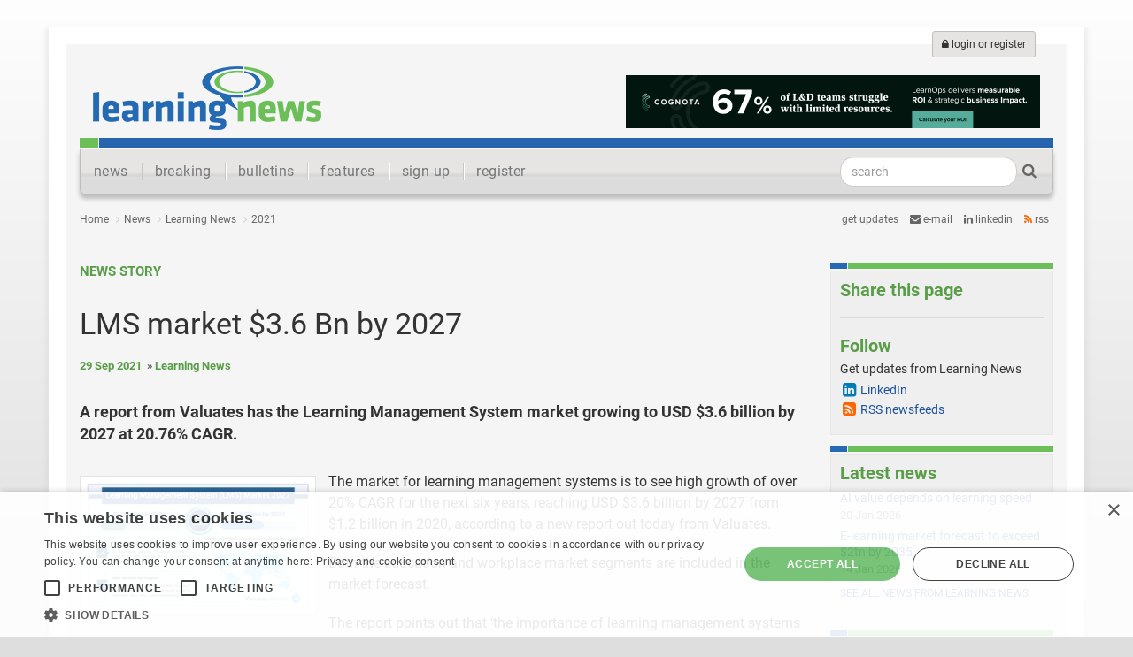

--- FILE ---
content_type: text/html; charset=utf-8
request_url: https://learningnews.com/news/learning-news/2021/lms-market-36-bn-by-2027
body_size: 9556
content:
<!DOCTYPE html>
<html xmlns="http://www.w3.org/1999/xhtml" xml:lang="en" lang="en">
<head>
	<!-- Google tag (gtag.js) -->
	<script async src="https://www.googletagmanager.com/gtag/js?id=G-X0YZSSE7S0"></script>
	<script>
	  window.dataLayer = window.dataLayer || [];
	  function gtag(){dataLayer.push(arguments);}
	  gtag('js', new Date());

	  gtag('config', 'G-X0YZSSE7S0');
	</script>
	<script>
		document.addEventListener("DOMContentLoaded", function () {
    document.body.addEventListener("click", function (event) {
        let link = event.target.closest("a"); // Ensure it's a link
        if (link && link.hostname !== location.hostname) {
            window.gtag('event', 'outbound_click', {
                'event_category': 'Outbound Links',
                'event_label': link.href,
                'transport_type': 'beacon'
            });
        }
    });
});
	</script>
	<meta charset="utf-8">
	<meta http-equiv="X-UA-Compatible" content="IE=edge">
	<meta name="viewport" content="width=device-width, initial-scale=1, maximum-scale=1, minimum-scale=1, user-scalable=no">
	
	<!-- The above 3 meta tags *must* come first in the head; any other head content must come *after* these tags -->
	<title>LMS market $3.6 Bn by 2027 - Learning News</title>
	<meta name="robots" content="index,follow" />
	<meta name="description" content="A report from Valuates has the Learning Management System market growing to USD $3.6 billion by 2027 at 20.76% CAGR." /><meta name="keywords" content="" />
	<meta name="google-site-verification" content="Ue8jMz8SUO6XbgWGtRg2VFEBmP-lBsd_rTdHCLviFv8" />
	<meta name="google-site-verification" content="gCZFyXegptgYKk-u-5tt0FF8F2oR7480RV7Wh88aqMo" />
	<meta name="ahrefs-site-verification" content="d1a4a8e7539fb39aaca554fdbe089ab14b19dae2fd0db4a201ea31c051532e7c">
	<!-- Preload Fonts -->
<link rel="preload" href="https://fonts.googleapis.com/css?family=Roboto:400,400italic,700,700italic" as="style" onload="this.rel='stylesheet'">
<link rel="preload" href="//maxcdn.bootstrapcdn.com/font-awesome/4.3.0/fonts/fontawesome-webfont.woff2?v=4.3.0" as="font" type="font/woff2" crossorigin>

<style>article,nav{display:block}a{background-color:transparent;text-decoration:none;color:#1b5198}h1{margin:.67em 0}img{border:0;vertical-align:middle}button,input{margin:0;font:inherit;color:inherit}button{overflow:visible;text-transform:none;-webkit-appearance:button}button::-moz-focus-inner,input::-moz-focus-inner{padding:0;border:0}input{line-height:normal}input[type=search]{-webkit-box-sizing:content-box;-moz-box-sizing:content-box;box-sizing:content-box;-webkit-appearance:textfield}input[type=search]::-webkit-search-cancel-button,input[type=search]::-webkit-search-decoration{-webkit-appearance:none}*,:after,:before{-webkit-box-sizing:border-box;-moz-box-sizing:border-box;box-sizing:border-box}html{-webkit-text-size-adjust:100%;-ms-text-size-adjust:100%;font-size:10px;height:100%}body{margin:0;font-size:14px;line-height:1.42857143;color:#333;background-color:#fff}button,input{font-family:inherit;font-size:inherit;line-height:inherit}.sr-only{position:absolute;width:1px;height:1px;padding:0;margin:-1px;overflow:hidden;clip:rect(0,0,0,0);border:0}h1,h2,h3{font-family:inherit;font-weight:500;line-height:1.1;color:inherit;margin-top:20px;margin-bottom:10px}h1{font-size:36px}h2{font-size:30px}h3{font-size:24px}p{margin:0 0 10px}ul{margin-top:0;margin-bottom:10px}ul ul{margin-bottom:0}.list-unstyled{padding-left:0;list-style:none}.list-inline{padding-left:0;margin-left:-5px;list-style:none}.list-inline>li{display:inline-block;padding-right:5px;padding-left:5px}.container{padding-right:15px;padding-left:15px;margin-right:auto;margin-left:auto}@media (min-width:768px){.container{width:750px}}@media (min-width:992px){.container{width:970px}}@media (min-width:1200px){.container{width:1170px}}.row{margin-right:-15px;margin-left:-15px}.col-lg-3,.col-lg-9,.col-md-4,.col-md-8,.col-sm-4,.col-sm-8,.col-xs-12{position:relative;min-height:1px;padding-right:15px;padding-left:15px}.col-xs-12{float:left;width:100%}@media (min-width:768px){.col-sm-4,.col-sm-8{float:left}.col-sm-8{width:66.66666667%}.col-sm-4{width:33.33333333%}}@media (min-width:992px){.col-md-4,.col-md-8{float:left}.col-md-8{width:66.66666667%}.col-md-4{width:33.33333333%}}@media (min-width:1200px){.col-lg-3,.col-lg-9{float:left}.col-lg-9{width:75%}.col-lg-3{width:25%}}input[type=search]{-webkit-box-sizing:border-box;-moz-box-sizing:border-box;box-sizing:border-box;-webkit-appearance:none}.form-control{display:block;width:100%;height:34px;padding:6px 12px;font-size:14px;line-height:1.42857143;color:#555;background-color:#fff;background-image:none;border:1px solid #ccc;border-radius:4px;-webkit-box-shadow:inset 0 1px 1px rgba(0,0,0,.075);box-shadow:inset 0 1px 1px rgba(0,0,0,.075)}.form-control::-moz-placeholder{color:#999;opacity:1}.form-control:-ms-input-placeholder{color:#999}.form-control::-webkit-input-placeholder{color:#999}.form-group{margin-bottom:15px}.btn{display:inline-block;padding:6px 12px;margin-bottom:0;font-size:14px;font-weight:400;line-height:1.42857143;text-align:center;white-space:nowrap;vertical-align:middle;-ms-touch-action:manipulation;touch-action:manipulation;background-image:none;border:1px solid transparent;border-radius:4px}.btn-default{color:#333;background-color:#fff;border-color:#ccc}.btn-sm{padding:5px 10px;font-size:12px;line-height:1.5;border-radius:3px}.nav{padding-left:0;margin-bottom:0;list-style:none}.nav>li{position:relative;display:block}.nav>li>a{position:relative;display:block;padding:10px 15px}.navbar{position:relative;min-height:50px;margin-bottom:20px;border:1px solid transparent}@media (min-width:768px){.navbar{border-radius:4px}.navbar-header{float:left}.navbar-toggle{display:none}}.navbar-brand{float:left;height:50px;padding:15px;font-size:18px;line-height:20px}.navbar-toggle{position:relative;float:right;padding:9px 10px;margin-top:8px;margin-right:15px;margin-bottom:8px;background-color:transparent;background-image:none;border:1px solid transparent;border-radius:4px}.navbar-toggle .icon-bar{display:block;width:22px;height:2px;border-radius:1px}.navbar-toggle .icon-bar+.icon-bar{margin-top:4px}.navbar-nav{margin:7.5px -15px}.navbar-nav>li>a{padding-top:10px;padding-bottom:10px;line-height:20px}@media (min-width:768px){.navbar-nav{float:left;margin:0}.navbar-nav>li{float:left}.navbar-nav>li>a{padding-top:15px;padding-bottom:15px}.navbar-form .form-group{display:inline-block;margin-bottom:0;vertical-align:middle}.navbar-form .form-control{display:inline-block;width:auto;vertical-align:middle}}.navbar-form{padding:10px 15px;margin:8px -15px;border-top:1px solid transparent;border-bottom:1px solid transparent;-webkit-box-shadow:inset 0 1px 0 rgba(255,255,255,.1),0 1px 0 rgba(255,255,255,.1);box-shadow:inset 0 1px 0 rgba(255,255,255,.1),0 1px 0 rgba(255,255,255,.1)}@media (min-width:768px){.navbar-form{width:auto;padding-top:0;padding-bottom:0;margin-right:0;margin-left:0;border:0;-webkit-box-shadow:none;box-shadow:none}.navbar-right{float:right!important;margin-right:-15px}}.navbar-default{background-color:#f8f8f8;border-color:#e7e7e7}.navbar-default .navbar-brand,.navbar-default .navbar-nav>li>a{color:#777}.navbar-default .navbar-toggle{border-color:#ddd}.navbar-default .navbar-toggle .icon-bar{background-color:#888}.navbar-default .navbar-form{border-color:#e7e7e7}.clearfix:after,.clearfix:before,.container:after,.container:before,.nav:after,.nav:before,.navbar-header:after,.navbar-header:before,.navbar:after,.navbar:before,.row:after,.row:before{display:table;content:" "}.clearfix:after,.container:after,.nav:after,.navbar-header:after,.navbar:after,.row:after{clear:both}@-ms-viewport{width:device-width}.visible-sm-block,.visible-xs,.visible-xs-block{display:none!important}@media (min-width:768px)and (max-width:991px){.visible-sm-block{display:block!important}}@media (max-width:767px){.navbar-form .form-group{margin-bottom:5px}.visible-xs,.visible-xs-block{display:block!important}.hidden-xs{display:none!important}}@media (min-width:768px)and (max-width:991px){.hidden-sm{display:none!important}}@media (min-width:992px)and (max-width:1199px){.hidden-md{display:none!important}}@media (min-width:1200px){.hidden-lg{display:none!important}}body,html{font-family:Roboto,sans-serif}.navbar .navbar-brand{font-family:'News Cycle',sans-serif;font-weight:400}.navbar li{font-weight:400;font-size:15px}.navbar li a{background-image:url(/Assets/images/main-site-images/divider.gif);background-repeat:no-repeat;background-position:left center}.navbar li:first-child a{background-image:none}#logo{position:relative;height:118px;background-image:url(/Assets/images/main-site-images/menu-top.png);background-repeat:no-repeat;background-position:left bottom;border-bottom:1px solid #f5f5f5}div#logo .btn-default{background:#e5e4e2;border:1px solid #bfbfbf}#logotype{padding:15px 15px 0;position:relative;top:10px}#banner-ad{position:absolute;top:35px;right:15px;z-index:555}#btn-login{position:absolute;top:-15px;right:20px}div.maincol{padding:30px 0 0}div.sidecol{padding:30px 0 80px}div#date-share{font-size:12px;color:#666}div#share-links{text-align:right;text-transform:lowercase}div#share-links li a{color:#666}div#share-links li#twitter-link a i{color:#000}div#share-links li#rss-link a i{color:#f60}.btn-primary{color:#fff;background:#5fa74f;border:1px solid #4f923f;border-radius:14px;padding-left:12px;padding-right:12px}.no-margin-top{margin-top:0!important}#page-content{position:relative;left:0}#slide-nav .navbar-toggle{position:relative;line-height:0;float:left;margin:0;width:30px;height:40px;padding:10px 0 0;border:0;background:0 0}#slide-nav .navbar-toggle>.icon-bar{width:100%;display:block;height:3px;margin:5px 0 0}.navbar-header{position:relative}@media (max-width:767px){#slide-nav.navbar{position:fixed;right:0;left:0;z-index:1030}#page-content{padding-top:70px;background-color:#f5f5f5}#slide-nav .navbar-header{margin:0 auto;padding:0 15px}#slide-nav #slidemenu{background:#f7f7f7;left:-100%;width:73%;min-width:0;position:absolute;padding-left:0;z-index:2;top:-8px;margin:0}#slide-nav #slidemenu .navbar-nav{min-width:0;width:100%;margin:0}#slide-nav{border-top:0}#slide-nav .navbar-form{width:100%;margin:8px 0;text-align:center;overflow:hidden}#slide-nav .navbar-form .form-control{text-align:center}#slide-nav .navbar-form .btn{width:100%}div#date-share,div#share-links{text-align:center}div.sidecol{padding:30px 15px 0}#slide-nav.navbar li{font-size:17px}ul.date-timeline{margin-right:15px}}@media (min-width:768px){#page-content,.navbar-header{left:0!important}body{background:no-repeat fixed #dedede;background-image:linear-gradient(-180deg,#fefefe 0,#dedede 100%);height:100%;margin:0}#main-container{background-color:#f5f5f5;border:20px solid #fff;-webkit-box-shadow:0 6px 4px 4px rgba(204,204,204,.4);box-shadow:0 6px 4px 4px rgba(204,204,204,.3);margin-top:30px}form.navbar-form{padding-right:30px}#slide-nav.navbar{border-radius:0 0 6px 6px;-webkit-border-bottom-left-radius:6px;-webkit-border-bottom-right-radius:6px;border-color:#bdbdbd;background-image:linear-gradient(-180deg,#e6e5e4 0,#e6e5e4 52%,#d6d6d6 58%,#dddcdc 63%,#ddd 100%);-webkit-box-shadow:0 5px 5px 0 #bdbdbd;-moz-box-shadow:0 5px 5px 0 #bdbdbd;box-shadow:0 5px 5px 0 #bdbdbd}#slide-nav.navbar li{font-size:16px;font-weight:300;letter-spacing:.025em}#slide-nav.navbar li a{font-weight:300}#slide-nav.navbar .navbar-form .form-control{-webkit-border-radius:15px;border-radius:15px;width:200px}#slide-nav.navbar .navbar-form .btn-primary{background-color:transparent;border-color:transparent;color:#666;padding-left:2px;padding-right:2px}#slide-nav.navbar .navbar-form .btn-primary i{font-size:17px}}#browse-page div.maincol h1{font-size:15px;text-transform:uppercase;font-weight:700;color:#589d47;margin-bottom:30px}#browse-page div.maincol h2{font-size:26px;font-weight:300;margin:0 0 8px}#browse-page div.maincol h3{font-size:14px;margin:0 0 8px;color:#666}#browse-page div.maincol p{font-size:16px;color:#333;font-weight:400}div.sidebox{background-image:url(/Assets/images/main-site-images/box-top.png);background-repeat:no-repeat;padding-top:6px;margin-bottom:12px}div.sidebox-inner{background:#f0efef;border:1px solid #e6e6e6;padding:10px;margin-top:3px}div.sidebox-inner h3{color:#589d47;padding:0;margin:0 0 8px;font-size:20px;font-weight:700}div.sidecol ul li{padding-left:15px;line-height:110%;margin-bottom:3px}div.sidecol ul li:before{font-family:FontAwesome;font-size:8px;content:'\f0c8';margin:0 5px 0 -12px;color:#bbb;position:relative;top:-2px}ul.date-timeline{border-left:3px solid #e7e7e7;margin-left:20px}ul.date-timeline li{margin-left:-23px;padding-bottom:40px;background-image:url(/Assets/images/main-site-images/date-circle.png);background-repeat:no-repeat;position:relative}ul.date-timeline time{position:relative;display:block;top:0;left:0}ul.date-timeline li span.numeric-date{width:44px;height:44px;display:block;position:absolute;color:#fff;font-weight:300!important;font-size:22px;text-align:center;padding-top:7px;top:0;left:1px}ul.date-timeline li span.text-date{padding-left:35px;display:block;position:relative;top:0;padding-top:10px;left:6px;height:44px}ul.date-timeline li ul{margin-left:74px}ul.date-timeline li ul li{padding-top:10px;padding-bottom:10px;outline:0;background-image:none}ul.date-timeline li ul li:first-child{padding-top:30px;padding-bottom:10px}ul.date-timeline li ul li:last-child{padding-bottom:0}ul.date-timeline li time{padding-left:10px;color:#589d47;font-size:17px;font-weight:300}ul.date-timeline li h3 time{position:absolute;width:1px;height:1px;padding:0;margin:-1px;overflow:hidden;clip:rect(0,0,0,0);border:0}@media (min-width:768px) and (max-width:991px){#banner-ad{z-index:555;position:static;width:468px;height:auto;margin-left:auto;margin-right:auto;padding-top:35px}#logo{position:relative;height:auto}#logotype{padding:15px;text-align:center;margin-top:10px;margin-bottom:10px}#banner-ad img{height:60px}#btn-login{position:absolute;top:-15px;right:20px}}@font-face{font-family:FontAwesome;src:url(https://maxcdn.bootstrapcdn.com/font-awesome/4.3.0/fonts/fontawesome-webfont.eot?v=4.3.0);src:url(https://maxcdn.bootstrapcdn.com/font-awesome/4.3.0/fonts/fontawesome-webfont.eot?#iefix&v=4.3.0) format('embedded-opentype'),url(https://maxcdn.bootstrapcdn.com/font-awesome/4.3.0/fonts/fontawesome-webfont.woff2?v=4.3.0) format('woff2'),url(https://maxcdn.bootstrapcdn.com/font-awesome/4.3.0/fonts/fontawesome-webfont.woff?v=4.3.0) format('woff'),url(https://maxcdn.bootstrapcdn.com/font-awesome/4.3.0/fonts/fontawesome-webfont.ttf?v=4.3.0) format('truetype'),url(https://maxcdn.bootstrapcdn.com/font-awesome/4.3.0/fonts/fontawesome-webfont.svg?v=4.3.0#fontawesomeregular) format('svg');font-weight:400;font-style:normal}.fa{display:inline-block;font:14px/1 FontAwesome;font-size:inherit;text-rendering:auto;-webkit-font-smoothing:antialiased;-moz-osx-font-smoothing:grayscale;transform:translate(0,0)}.fa-search:before{content:"\f002"}.fa-lock:before{content:"\f023"}.fa-twitter:before{content:"\f099"}.fa-rss:before{content:"\f09e"}.fa-envelope:before{content:"\f0e0"}.fa-linkedin:before{content:"\f0e1"}button::-moz-focus-inner{padding:0;border:0}@font-face{font-family:Roboto;font-style:italic;font-weight:400;src:url(https://fonts.gstatic.com/s/roboto/v32/KFOkCnqEu92Fr1Mu51xIIzI.woff2) format('woff2')}@font-face{font-family:Roboto;font-style:italic;font-weight:700;src:url(https://fonts.gstatic.com/s/roboto/v32/KFOjCnqEu92Fr1Mu51TzBic6CsQ.woff2) format('woff2')}@font-face{font-family:Roboto;font-style:normal;font-weight:400;src:url(https://fonts.gstatic.com/s/roboto/v32/KFOmCnqEu92Fr1Mu4mxK.woff2) format('woff2')}@font-face{font-family:Roboto;font-style:normal;font-weight:700;src:url(https://fonts.gstatic.com/s/roboto/v32/KFOlCnqEu92Fr1MmWUlfBBc4.woff2) format('woff2')}
</style>



<!-- Critical CSS (Bootstrap and Core Styles) -->
<!-- Deferred CSS for Non-Critical Parts -->
<link rel="stylesheet" href="/Assets/css/bootstrap.min.css" media="print" onload="this.media='all'">
<noscript><link rel="stylesheet" href="/Assets/css/bootstrap.min.css"></noscript>

<link rel="stylesheet" href="/Assets/css/tpr-2015-main.min.css?v=2" media="print" onload="this.media='all'">
<noscript><link rel="stylesheet" href="/Assets/css/tpr-2015-main.min.css?v=2"></noscript>

<link rel="stylesheet" href="/Assets/css/tpr-2015-pages.min.css?v=2.5" media="print" onload="this.media='all'">
<noscript><link rel="stylesheet" href="/Assets/css/tpr-2015-pages.min.css?v=2.1"></noscript>


<!-- Non-Critical CSS (Deferred Loading) -->
<link href="/Assets/css/formValidation.min.css" rel="stylesheet" media="print" onload="this.media='all'">
<link href="/css/magnific-popup.min.css" rel="stylesheet" media="print" onload="this.media='all'">
<link href="/css/jquery.mCustomScrollbar.min.css" rel="stylesheet" media="print" onload="this.media='all'">
<link href="/css/jquery.fancybox.min.css" rel="stylesheet" media="print" onload="this.media='all'">
<noscript>
    <link href="/Assets/css/formValidation.min.css" rel="stylesheet">
    <link href="/css/magnific-popup.min.css" rel="stylesheet">
    <link href="/css/jquery.mCustomScrollbar.min.css" rel="stylesheet">
    <link href="/css/jquery.fancybox.min.css" rel="stylesheet">
</noscript>

<!--[if lt IE 9]>
<script src="../Assets/js/html5shiv.min.js"></script>
<script src="../Assets/js/respond.min.js"></script>
<![endif]-->

<!-- Async Loading for Third-Party Scripts -->
<script async src="https://cdn.cookie-script.com/s/ee0525606380d235b89e90b29f549a18.js"></script>
<script async src="https://www.googletagmanager.com/gtag/js?id=UA-4982978-30"></script>
<script async src="https://platform-api.sharethis.com/js/sharethis.js#property=5ac6800f003b52001341b4f7&product=social-ab"></script>
    
    
    <script type="text/javascript">var switchTo5x = true;</script>
	
	<script type="text/javascript" src="https://ws.sharethis.com/button/buttons.js"></script>
<script type="text/javascript">
        stLight.options({
				publisher: "62cf772c-c488-4fe4-9993-58946909ef52", doNotCopy: true, doNotHash: false, doNotCopy: true, hashAddressBar: false 
        });
</script>

	    <link rel="canonical" href="https://learningnews.com/news/learning-news/2021/lms-market-36-bn-by-2027" />
        <script type="application/ld+json">
    {"@context":"https://schema.org","@type":"WebSite","name":"Learning News - the learning sector's newswire'","url":"https://learningnews.com/news/learning-news/2021/lms-market-36-bn-by-2027"}
        </script>

<meta property="og:type" content="website">
<meta property="og:title" content="LMS market $3.6 Bn by 2027" />
<meta property="og:image" content="https://learningnews.com/media/47218/learning management system market growth - valuates reports.jpg" />
<meta property="og:url" content="https://learningnews.com/news/learning-news/2021/lms-market-36-bn-by-2027" />
<meta property="og:description" content="A report from Valuates has the Learning Management System market growing to USD $3.6 billion by 2027 at 20.76% CAGR." />
<meta property="og:site_name" content="Learning News - the learning sector&#39;s newswire&#39;" />


<meta name="twitter:card" content="summary_large_image">
<meta name="twitter:site" content="Learning News - the learning sector&#39;s newswire&#39;">
<meta name="twitter:creator" content="lnwire">
<meta name="twitter:title" content="LMS market $3.6 Bn by 2027">
<meta name="twitter:description" content="A report from Valuates has the Learning Management System market growing to USD $3.6 billion by 2027 at 20.76% CAGR.">
<meta name="twitter:image" content="https://learningnews.com/media/47218/learning management system market growth - valuates reports.jpg">
</head>

    <body id="standard-page">

        <div class="container" id="main-container">
            
            <!--Header-->
            <div class="row">
                
                
<div class="col-xs-12">
    <div id="logo" class="hidden-xs">
        <div id="banner-ad"><a href="https://cognota.com/roi-calculator/?utm_campaign=8240508-25_learning_news&amp;utm_source=banner&amp;utm_medium=website&amp;utm_term=learning%20news" id="dropdownAd1" rel="nofollow"><img src="/media/17518511/cognota-roi-nov-2025.png" alt="Cognota 2" width="468" height="60" /></a></div>
        <div id="logotype"><a href="/" title="Learning News"><img src="/Images/learning-news/logo.png" alt="Learning News" width="258" height="72"></a>
        </div>

            <a class="btn btn-default btn-sm hidden-xs" id="btn-login" href="/login" title="Login or register"><i class="fa fa-lock"></i> login or register</a>
    </div>
</div>



                
<div class="col-xs-12">
    <nav>
        <div class="navbar navbar-default" role="navigation" id="slide-nav">
            <div class="navbar-header"> <a class="navbar-toggle"> <span class="sr-only">Toggle navigation</span> <span class="icon-bar"></span> <span class="icon-bar"></span> <span class="icon-bar"></span> </a> <a class="navbar-brand hidden-lg hidden-md hidden-sm" href="/">Learning News</a> </div>
            <div id="slidemenu">
                <form class="navbar-form navbar-right" role="form" action="/search">
                    <div class="form-group">
                        <input type="search" placeholder="search" name="search" value="" class="form-control">
                    </div>
                    <button type="submit" class="btn btn-primary"><i class="fa fa-search"></i></button>
                </form>
                <ul class="nav navbar-nav">
                    <li class=""><a href="/">news</a></li>
					
					<li class=" visible-xs"><a href="https://learningnews.com/breaking">breaking</a></li>
                    <li class=" visible-xs"><a href="https://learningnews.com/bulletins">bulletins</a></li>

                    <li class=" visible-xs"><a href="https://learningnews.com/features">features</a></li>


                                           <li class="hidden-xs "><a href="/breaking">breaking</a></li>

                                           <li class="hidden-xs "><a href="/bulletins">bulletins</a></li>

                                           <li class="hidden-xs "><a href="/features">features</a></li>

                                           <li class="hidden-xs "><a href="/compare-subscriptions">sign up</a></li>

                                           <li class="hidden-xs "><a href="/register">register</a></li>
                    <li class="visible-xs"><a href="/login"><i class="fa fa-lock"></i> login or register</a></li>
                </ul>
            </div>
        </div>
    </nav>
</div>
            </div>
            

            <!--Main content-->
            <div class="row" id="page-content">
                

    

    
<div class="col-xs-12">

    <div class="row" id="date-share">

        <div class="col-xs-12 col-sm-8">
            <ul class="list-inline list-unstyled list-breadcrumb">

                                      <li><a href="/">Home</a></li>
                                      <li><a href="/news">News</a></li>
                                      <li><a href="/news/learning-news">Learning News</a></li>
                                      <li><a href="/news/learning-news/2021">2021</a></li>            </ul>
        </div>

        <div class="col-xs-12 col-sm-4" id="share-links">
    <ul class="list-unstyled list-inline">
        <li>Get updates</li>
        <li id="mail-link"><a href="/register" title="Get e-mail updates"><i class="fa fa-envelope"></i> e-mail</a></li>
            <li id="linkedin-link"><a href="https://www.linkedin.com/company/learningnews" title="Follow us on LinkedIn"><i class="fa fa-linkedin"></i> LinkedIn</a></li>
        <li id="rss-link"><a href="/rss-updates" title="Get updates via RSS"><i class="fa fa-rss"></i> RSS</a></li>
    </ul>
</div>
    </div>

</div>




    <div class="col-xs-12">
        <div class="row">
            <div class="col-xs-12 col-sm-8 col-lg-9">
                <div class="maincol">
                    <article>
                        <header>
                            <div class="page-type">
                                News story
                            </div>
                            <div class="company-logo">
                                
                            </div>
                            <h1>LMS market $3.6 Bn by 2027</h1>
                            <div class="release-info"><span><time datetime="2021-09-29">29 Sep 2021</time></span><span>Learning News</span></div>
                            <h2>
                                A report from Valuates has the Learning Management System market growing to USD $3.6 billion by 2027 at 20.76% CAGR.
                            </h2>
                            
                        </header>
							
		<div class="sharethis visible-xs"> 
			<div class="sharethis-inline-share-buttons"></div> 
		</div>

                        <figure id="lead-photo"><div><a rel="group" href="/media/47218/learning management system market growth - valuates reports.jpg" class="fancybox"><img src="/media/47218/learning management system market growth - valuates reports.jpg" alt="" width="265" /></a></div><figcaption> 
				  </figcaption></figure><p>The market for learning management systems is to see high growth of over 20% CAGR for the next six years, reaching USD $3.6 billion by 2027 from $1.2 billion in 2020, according to a new report out today from Valuates.</p>
<p>Both the education and workplace market segments are included in the market forecast.</p>
<p>The report points out that ‘the importance of learning management systems have grown in both the corporate and academic worlds as a result of the growing acceptability of digital learning; the World Economic Forum (WEF) says 1.2 billion kids in 186 countries were affected by school closures due to COVID-19, drastically altering the educational landscape, resulting in a surge in demand for online learning platforms. The learning management system market is rising in tandem with the need for online learning and e-learning platforms.’</p>
<p>Featured companies include: Cornerstone OnDemand, Docebo, Absorb, Adobe, Axonify Inc, D2L, eFront, ePath Learning, Expertus, G-Cube, IMC, Intellum, iSpring Learn LMS, LearnUpon, Litmos (SAP), NetDimensions, PeopleFluent, Saba, Skillsoft (SumTotal Systems), SkyPrep, TalentLMS, Totara Learning.</p>
<p>The report is available from Valuates Reports: <a rel="nofollow" rel="nofollow" href="https://reports.valuates.com/market-reports/QYRE-Auto-33E5783/global-learning-management-system-lms">Learning Management System Market Report, 2020-2027</a>.</p>
                        
                        <aside>
                            <div>
                                <p><strong> </strong></p>
<p style="color: grey;"><strong>Publishing news and more from Learning News</strong></p>
<ul>
<li><a href="/register">Register for news updates</a></li>
<li><a href="/sign-up">Sign-up to publish news</a></li>
<li><a href="/event-partner-packages">Event reporting packages</a></li>
<li><a href="/sponsor-packages">Sponsorship opportunities</a></li>
</ul>
<p> </p>
<p> </p>
<p> </p>
<p> </p>
<p> </p>
<p> </p>
<p> </p>
<p> </p>
<p> </p>
                            </div>
                        </aside>
                        <footer>
                            

<div id="legal-info">
    <hr class="release-ends" />

<p><span style="font-size: 12pt; color: #888888;"><span style="font-size: 12pt;"><strong>Reuse:</strong> Where this post or a part of it is copied for publishing elsewhere "Learning News" should be referenced.</span></span></p></div>

	
	


                        </footer>
                    </article>
                </div>
            </div>
            <div class="col-xs-12 col-sm-4 col-lg-3">
                <div class="sidecol">
                    <div class="sidebox">
                        <div class="sidebox-inner">
                            <h3>
                                Share this page
                            </h3>
                            	
				<div class="sharethis-inline-share-buttons"></div>

                            <hr>                            
                            <h3>
                                Follow
                            </h3>
                                    <nav>
            <ul class="list-unstyled list-social">
                <li>
                    
                    Get updates from Learning News
                    <ul class="list-unstyled">


                                                                                    <li class="link-linkedin"><a href="https://www.linkedin.com/company/learningnews/" title="Learning News on LinkedIn">LinkedIn</a></li>
                        <li class="link-rss"><a href="/rss-updates/by-company/feed/learning-news" title="Learning News RSS newsfeeds">RSS newsfeeds</a></li>
                    </ul>
                </li>
            </ul>
        </nav>

                        </div>
                    </div>
                    <div class="sidebox">
                        <div class="sidebox-inner">
                            <h3>Latest news</h3><nav><ul class="list-unstyled list-news"><li><a href="/news/learning-news/2026/ai-value-depends-on-learning-speed" title="AI value depends on learning speed">AI value depends on learning speed</a><time datetime="2026-01-20">20 Jan 2026</time></li><li><a href="/news/learning-news/2026/e-learning-market-forecast-to-exceed-2tn-by-2035" title="E-learning market forecast to exceed $2tn by 2035">E-learning market forecast to exceed $2tn by 2035</a><time datetime="2026-01-14">14 Jan 2026</time></li><li class="more-link"><a href="/news/learning-news" title="see all news from Learning News">See all news from Learning News</a></li></ul></nav>
                        </div>
                    </div>
                    <div class="sidebox"><div class="sidebox-inner"><h3>About</h3><p>News about workplace learning from around the world.</p><p><a class="more-link" href="/learning-companies/learning-news" title="Learning News">more</a></p></div></div>
                    <div class="sidebox"><div class="sidebox-inner"><h3>Contact</h3><dl><dt>Learning News</dt><dd /><dd><a href="/cdn-cgi/l/email-protection#47222936322e352e22346c2e2923323433353e29223034072b222635292e2920292230346924282a" title="Contact Learning News">
                      E-Mail
						</a></dd></dl></div></div>
                    
                </div>
            </div>
        </div>
    </div>

                
<div class="col-xs-12 no-padding">
    
    <nav>
        <ul class="list-unstyled" id="top-of-page">
            <li><a href="#" title="go to the top of this page"><i class="fa fa-chevron-circle-up"></i> top of page</a></li>
        </ul>
    </nav>

    <div id="foot-menu">
        <div class="row">
                <div class="col-xs-6 col-sm-6 col-md-3">
                    <ul class="list-unstyled">
                        <li>
                            News
                                <ul>
                                        <li>
<a href="/">Latest</a>                                        </li>
                                        <li>
<a href="/breaking">Breaking</a>                                        </li>
                                        <li>
<a href="/bulletins">Bulletins</a>                                        </li>
                                        <li>
<a href="/features">Features</a>                                        </li>
                                </ul>
                        </li>
                    </ul>
                </div>
                <div class="col-xs-6 col-sm-6 col-md-3">
                    <ul class="list-unstyled">
                        <li>
                            Get updates
                                <ul>
                                        <li>
<a href="/register">By email</a>                                        </li>
                                        <li>
<a href="https://www.linkedin.com/company/learningnews/" rel="external">LinkedIn</a>                                        </li>
                                        <li>
<a href="/about-learning-news/add-news">Syndicate</a>                                        </li>
                                </ul>
                        </li>
                    </ul>
                </div>
            <div class="clearfix visible-sm-block visible-xs-block"></div>
                <div class="col-xs-6 col-sm-6 col-md-3">
                    <ul class="list-unstyled">
                        <li>
                            Publishing and Partnering
                                <ul>
                                        <li>
<a href="/compare-subscriptions">Publish your news</a>                                        </li>
                                        <li>
<a href="/programmes/propose-a-news-feature">Propose a feature</a>                                        </li>
                                        <li>
<a href="/programmes/upcoming-reports">Upcoming reports</a>                                        </li>
                                        <li>
<a href="/sponsor-packages">Sponsorships</a>                                        </li>
                                        <li>
<a href="/event-partner-packages">Event partnerships</a>                                        </li>
                                </ul>
                        </li>
                    </ul>
                </div>
                <div class="col-xs-6 col-sm-6 col-md-3">
                    <ul class="list-unstyled">
                        <li>
More                                <ul>
                                        <li>
                                                <a href="/about-learning-news/terms/editorial-policy">Editorial policy</a>
                                        </li>
                                        <li>
                                                <a href="/about-learning-news/terms/privacy">Privacy policy</a>
                                        </li>
                                        <li>
                                                <a href="/about-learning-news/terms/submissions-policy">Submissions policy</a>
                                        </li>
                                        <li>
                                                <a href="/contact">Contact us</a>
                                        </li>
                                </ul>
                        </li>
                    </ul>
                </div>

        </div>
    </div>

    <div id="legal-foot">
        <nav>
            Website content &copy; copyright 2026 Learning News |
            <a href="/legal-notices" title="Legal notices">Legal notices</a> |
            <a href="/website-credits" title="Website credits">Website credits</a>
        </nav>
    </div>
</div>
            </div>

        </div>

        <div class="container" id="foot-menu-2">
            <div class="row">
                          <nav>
             <ul class="list-unstyled list-inline">
               <li><a href="/" title="Home">home</a></li>
               <li><a href="/breaking" title="Breaking News">breaking</a></li>
               <li><a href="/bulletins" title="L&amp;D news bulletins">bulletins</a></li>
               <li><a href="/features" title="features">features</a></li>
               <li><a href="/compare-subscriptions" title="Compare subscriptions">sign up</a></li>
               <li><a href="/register" title="Register">register</a></li></ul>
          </nav>
            </div>
        </div>
	
		<!-- jQuery - Deferred and Local Hosting Recommended -->
		<script data-cfasync="false" src="/cdn-cgi/scripts/5c5dd728/cloudflare-static/email-decode.min.js"></script><script src="/Assets/js/jquery.js" ></script> 

<!-- Bootstrap Core -->
<script src="/Assets/js/bootstrap.min.js"></script>

<!-- Custom Scrollbar -->
<script src="/scripts/jquery.mCustomScrollbar.min.js"></script>

<!-- Succinct.js -->
<script src="/Assets/js/jQuery.succinct.min.js"></script>

<!-- FormValidation Core -->
<script src="/Assets/js/formValidation.min.js"></script>

<!-- FormValidation Bootstrap Integration -->
<script src="/Assets/js/framework/bootstrap.min.js"></script> 


        <script id="waiting"></script>
         <script id="waiting2"></script>

        <script>
            if (window.innerWidth < 980) {
                document.querySelector("#waiting").setAttribute("src", "/Assets/js/jquery.touchSwipe.min.js");

                document.querySelector("#waiting2").setAttribute("src", "/Assets/js/master.js");
            }
        </script>

        
        <script src="/Assets/js/viewport.min.js" defer></script>
				
        
    <script src="/scripts/jquery.fancybox.pack.js"></script>
    <script type="text/javascript">
        $(document).ready(function () {
            $(".fancybox").fancybox();
        });
    </script>

		<!--        <div id="cookie_directive_container" class="container" style="display: none">
            <nav class="navbar navbar-default navbar-fixed-bottom" style="padding-top: 15px;">
                <div class="container">
                    <div class="navbar-inner navbar-content-center" id="cookie_accept">
                        <a href="#" class="btn btn-default pull-right">Accept</a>
                        <p class="text-muted credit">
                            By using our website you are consenting to our use of cookies in accordance with our <a href="/about-learning-news/terms/privacy" target="_blank">privacy policy</a>.
                        </p>
                        <br>
                    </div>
                </div>
            </nav>
        </div>
-->
		<!-- Cloudflare Web Analytics --><script defer src='https://static.cloudflareinsights.com/beacon.min.js' data-cf-beacon='{"token": "bbda9be40cf1459da03df2e37d5f97fb"}'></script><!-- End Cloudflare Web Analytics -->
    </body>
    </html>


--- FILE ---
content_type: application/javascript
request_url: https://learningnews.com/Assets/js/jQuery.succinct.min.js
body_size: -139
content:
(function(n){"use strict";n.fn.succinct=function(t){var i=n.extend({size:240,omission:"...",ignore:!0},t);return this.each(function(){var r,t,u=n(this),f=/[!-\/:-@\[-`{-~]$/,e=function(){u.each(function(){r=n(this).html();r.length>i.size&&(t=n.trim(r).substring(0,i.size).split(" ").slice(0,-1).join(" "),i.ignore&&(t=t.replace(f,"")),n(this).html(t+i.omission))})};e()})}})(jQuery);
//# sourceMappingURL=jQuery.succinct.min.js.map
